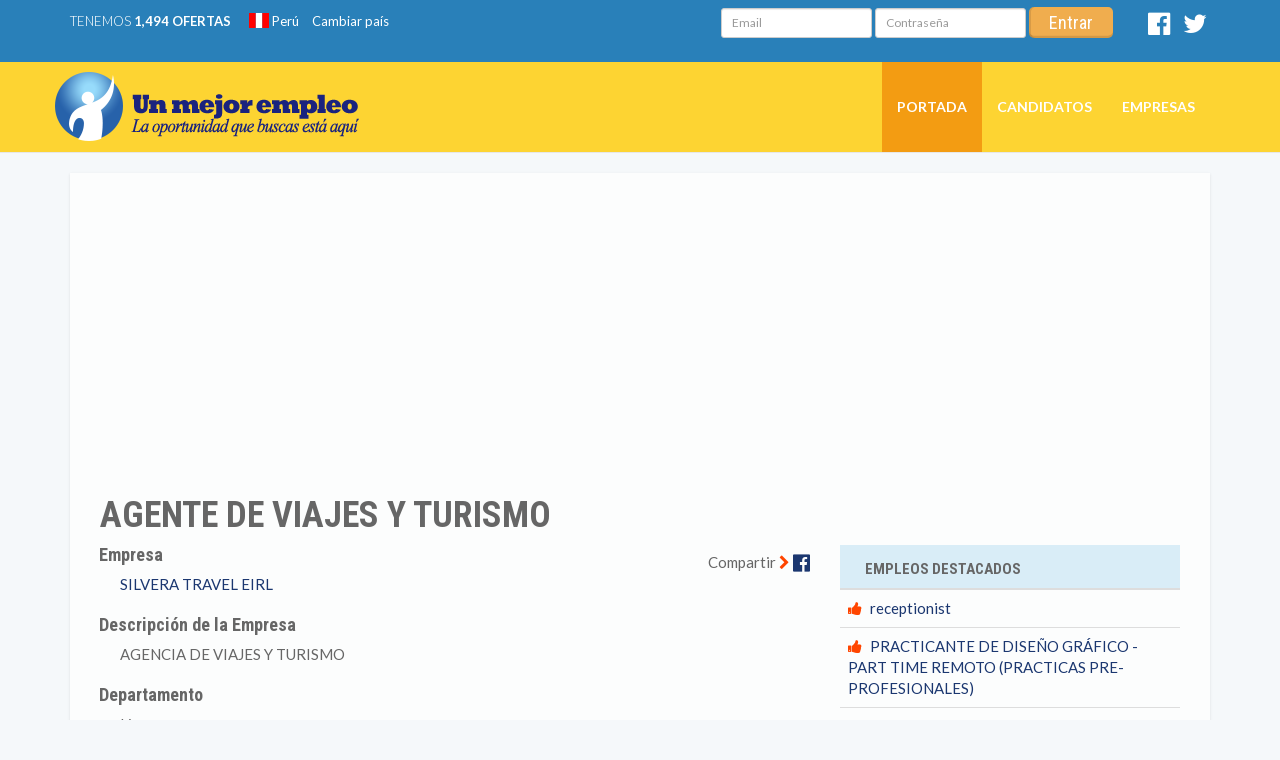

--- FILE ---
content_type: text/html; charset=UTF-8
request_url: https://www.unmejorempleo.com.pe/empleo-en_lima_agente_de_viajes_y_turismo-5585581.html
body_size: 11388
content:
<!DOCTYPE html>
<html lang="es">
    <head><link rel="canonical" href="https://www.unmejorempleo.com.pe/empleo-en_lima_agente_de_viajes_y_turismo-5585581.html" /><meta name="robots" content="index,follow"><meta charset="iso-8859-1">
<meta http-equiv="X-UA-Compatible" content="IE=edge">
<meta http-equiv="Pragma" content="no-cache">
<title>agente de viajes y turismo - Trabajo en centro de lima - Un Mejor Empleo</title>
<meta name="description" content="Silvera Travel quiere sumar a su equipo 2 agentes de viajes  con  experiencia en el sector turístico con capacitación gratuita. Interesados enviar cv a xxxxx">
<meta name="keywords" content="bolsa de trabajo, Perú, anuncio de empleos, anuncios de empleos, buscar empleo, buscar empleos, 
busqueda de empleo,correo, busqueda de empleos, vacantes, busqueda de trabajo, bolsa de empleos, bolsas de empleo, 
bolsas de trabajo, bolsa, empleo, empleos, trabajo, trabajos, bolsa, busqueda, oferta, recursos, humanos, 
encontrar, el empleo, mejor trabajo, mejor empleo, guia de empleo, guia de empleos, encontrar empleo, 
empleo por horas, ofertas de empleo, oferta empleo, oferta de trabajo, ofertas de trabajo, buscar trabajo, 
freelance, guia de trabajo, publicaci&oacute;n de empleos, publicar empleos, sitios de empleos, empleos Perú, empleo Perú, ofertas de empleos en Perú">
<meta name="viewport" content="width=device-width, initial-scale=1">
<link rel="shortcut icon" href="https://www.unmejorempleo.com/img/favicon.png">
<link rel="stylesheet" href="https://maxcdn.bootstrapcdn.com/bootstrap/3.3.7/css/bootstrap.min.css" integrity="sha384-BVYiiSIFeK1dGmJRAkycuHAHRg32OmUcww7on3RYdg4Va+PmSTsz/K68vbdEjh4u" crossorigin="anonymous">
<style type="text/css">h1,h2,h3,h4,h5,h6,.h1,.h2,.h3,.h4,.h5,.h6{color:inherit;text-transform:uppercase;font-weight:700;font-family:'Roboto Condensed',sans-serif;line-height:1.1}th{text-transform:uppercase;font-family:'Roboto Condensed',sans-serif}body{color:#666;font-size:14px;font-family:'Lato',Helvetica,Arial,sans-serif;background:#f5f8fa!important;-webkit-font-smoothing:antialiased}body.derivador{padding-top:10px;background:#f5f5f5!important;-webkit-background-size:cover!important;-moz-background-size:cover!important;background-size:cover!important;-o-background-size:cover!important;color:#1a237d!important}body.derivador h4,body.derivador h6,body.derivador p{color:#1a237d!important}a{color:#0277BD;-webkit-transition:all .15s ease-in-out;-moz-transition:all .15s ease-in-out;-o-transition:all .15s ease-in-out;transition:all .15s ease-in-out}a:hover{color:#ffa100;text-decoration:none}tables a{color:#1F4788!important}.bg-orange{background:#FFEA00!important}.jumbotron h1{margin-top:10px;margin-bottom:20px}.jumbotron p{margin-top:15px;font-size:14px;font-weight:400}.jt-orange{background:rgba(250,225,75,.85);color:#1a237d}.jt-orange a{color:#1a237d}.jt-orange a:hover{color:#1a237d;text-decoration:underline}.jt-orange .media{padding-left:35px;margin-top:0}.jt-orange .media h4{font-size:14px}.jt-orange .label{font-size:65%}.jt-orange .label-primary{background:#1a237d}.media-left img{width:30px}.cambiar-pais img{width:20px;margin-top:-5px}.full-width{display:block}header{position:relative}#top{background:#2980b9;padding:7px 0;min-height:30px;font-size:.928em;color:#fff}#top .social a,#top .info a{margin:0 5px;color:#fff;padding:0}#top .social a:hover,#top .info a:hover{color:#00008b}.social{margin-top:5px}#top .info{text-align:right}#top .ofertas{font-weight:300;text-transform:uppercase;margin-right:10px}#top .login .btn-sm{padding:2px 20px}.ume-header{height:400px;background:#fc0 url(https://www.unmejorempleo.com/img/un-mejor-empleo-bienvenida.jpg) center 46px no-repeat scroll;-webkit-background-size:cover;-moz-background-size:cover;background-size:cover;-o-background-size:cover;position:relative;overflow:visible}.interna .navbar{margin-bottom:0!important}.interna .compartir{padding:7px 0 20px;text-align:right}.interna .compartir a:hover,.interna .avisos a:hover{color:#ff8c00}.interna .list-unstyled{line-height:35px;margin-left:30px}.tools a:hover{color:#fc0}.tools .list-unstyled{line-height:35px;margin-left:0!important}.tools .list-unstyled li{border-bottom:1px dotted #add8e6}.tools .fa{color:#B3E5FC;padding-right:5px}.interna .ume-header{height:auto;background:transparent}.interna .white-container h4{margin:20px 0 10px -3%;text-transform:none;font-weight:700}.empresa{margin-top: 0px !important;padding-top: 0px !important;}.interna .avisos{margin:30px 0;color:#dc143c}.avisos2{margin:12px 0;color:#dc143c}.avisos3{margin:12px 0;color:#1B3770}.texto_azul{color:#1B3770}.texto_rojo{color:#dc143c}.texto_verde{color:#048723;}.red_icon{color:#dc143c}.green_icon{color:#048723}.plan1{background-color:#E4EEF2}.plan2{background-color:#DBEFDF}.feature{background-color:#F7F3F2;font-weight:700}.mano{cursor:pointer}.padd_arriba{padding-top:10px}.padd_abajo{padding-bottom:10px}.link_rojo_bold{font-weight:700;color:#dc143c!important;text-decoration:none}.link_rojo_bold:hover{font-weight:700;color:#1B3770!important;text-decoration:underline}.bold{font-weight:700}.avisos_grandes{margin:30px 0;color:#dc143c;font-size:24px}.interna .enviar-amigo .input-group{margin-bottom:15px}.interna .aplicar .fa,.interna .enviar-amigo .fa-chevron-right{color:#fff}.interna .aplicar .btn a{padding:40px;color:#fff}.aplicar{margin-top:30px;padding-left: 0px!important;}.subtitulo{font-size:16px;font-weight:700;color:#666;font-family:'Roboto Condensed',sans-serif;margin-bottom:1px;padding-bottom:12px;padding-top:12px}.boton a{padding:40px;color:#fff!important}.interna .enviar-amigo .btn a{padding:7px 15px!important;font-size:14px;color:#fff}.ume-home-busqueda{margin-top:20px;margin-left:50px;z-index:9999}.ume-home-busqueda .btn-lg{padding:9px 60px}.ume-home-tools{margin-top:-15px;z-index:999}.detalle{margin-top:20px}.resultados{margin-top:-10px}.fondo_leida{background-color:#FCEFDC}.fondo_favorito{background-color:#DEEDE7}.text-danger{color:red;font-size:12px;text-transform:uppercase}.bg-busquedas{-webkit-border-radius:0 0 3px 3px;border-radius:0 0 3px 3px;padding:50px}.ume-home-busqueda .btn-warning{background-color:#FC930A}.ume-home-busqueda .btn-warning:hover{background-color:#ff4500}.aplicar .btn-primary:hover{background-color:#ff4500}.navbar-brand{padding-left:0}.navbar-brand h2{background:url(https://www.unmejorempleo.com/img/unmejorempleo-logo.png) left top no-repeat;width:304px;height:69px;margin-top:-5px}.advert_aba{padding-bottom: 15px!important;}.advert4{margin:8px 0 4px 0;padding-left: 0px!important;}.advert3{margin:10px 0 12px}.advert2{margin:0 0 4px}.advert{margin:0px 0px 5px}.advert_bajar{margin:67px 0 10px}.ads_links_of{padding-top:15px!important;text-align:center}.ads_links_of_top{padding-bottom:16px!important;text-align:center}.ads_entre_of{padding-bottom:0!important;padding-top:17px!important;padding-left:0;margin-left:0}.navbar-default{background:rgba(255,204,0,.8) none repeat scroll 0 0}.navbar-default .navbar-toggle:focus,.navbar-default .navbar-toggle:hover{background-color:#f39c12}.navbar-default .navbar-nav>.active>a,.navbar-default .navbar-nav>.active>a:focus,.navbar-default .navbar-nav>.active>a:hover{color:#fff;background-color:#f39c12}.navbar-default .navbar-nav>li>a{text-transform:uppercase;font-weight:700;color:#fff;padding-top:35px;padding-bottom:35px}.navbar-default .navbar-nav>li>a:hover,.navbar-default .navbar-nav>li>a:focus,.navbar-default .navbar-nav>li.active>a{background:#f39c12;color:#fff}.navbar-default .fa-bars{color:#fff}.white-container a{color:#1B3770}.white-container{margin-bottom:30px;padding:8px 30px;-webkit-border-radius:0 0 3px 3px;border-radius:0 0 3px 3px;background:rgba(255,255,255,.7);-webkit-box-shadow:0 1px 3px 0 rgba(0,0,0,.1);box-shadow:0 1px 3px 0 rgba(0,0,0,.1);font-size:15px}.fa-orange{color:#ff4500;margin-right:5px}.fa-location-arrow{color:#ff4500;margin-right:5px}.fa-chevron-right{color:#ff4500}table>thead:first-child>tr:first-child>th{padding-left:25px;padding-top:14px}.btn{border:0;border-bottom:0;border-left:0;box-shadow:inset 0 -2.2px rgba(0,0,0,.12),inset 2px 0 rgba(0,0,0,.1);outline:none;-webkit-outline:none;-o-outline:none;-moz-outline:none;-webkit-transition:all .15s ease-in-out;-moz-transition:all .15s ease-in-out;-o-transition:all .15s ease-in-out;transition:all .15s ease-in-out;border-radius:5px!important;-webkit-border-radius:5px!important;-moz-border-radius:5px!important;font-size:18px;font-family:'Roboto Condensed',sans-serif}.btn-info{background-color:#19b5fe!important}.panel-body .list-unstyled{margin-left:10px}.no-margin{margin:0!important}.no-margin-top{margin-top:0!important}.item-destacado{padding:20px 0 15px 15px;border-left:5px solid #fc0;border-bottom:1px dotted #add8e6;margin-bottom:7px}.item-destacado .list-unstyled,.item-normal .list-unstyled{margin-left:0;line-height:22px}.item-destacado a:hover,.item-normal a:hover{color:orange}.item-destacado h3,.item-normal h3{font-size:24px}.item-normal{padding:20px 0 15px 20px;border-bottom:1px dotted #add8e6;margin-bottom:7px}.item-last{border-bottom:0px!important;}.color-white-mute{color:#b9b9b9!important}.font-1x{font-size:15px!important}.paginator-ume{text-align:center}#busqueda-avanzada{padding:20px 0;min-height:70px;margin-top:0;}#busqueda-avanzada .btn{box-shadow:none;padding:6px 35px 7px;font-size:14px}footer{color:#fff;padding:50px 0;background:#34495e;line-height:1.5em;font-size:10pt;-webkit-box-shadow:inset 0 5px 5px -5px rgba(0,0,0,.1);box-shadow:inset 0 5px 5px -5px rgba(0,0,0,.1)}footer .logo{margin-bottom:15px}footer h5{text-transform:uppercase;padding-bottom:7px;font-size:1.3em}footer a{color:#fff;text-decoration:none}footer a:hover{color:#f1c40f}#bottom{padding:20px 0 10px;background:#2c3e50;color:#bdc3c7}#bottom a{color:#f1c40f!important}#bottom a:hover{color:#fff}#bottom p{display:block;float:left;padding:5px 0}#bottom .footer-social{float:right;margin:0;padding:0;list-style:none}#bottom .footer-social li a{display:block;width:30px;height:30px;-webkit-border-radius:3px;border-radius:3px;background:#34495e;color:#fff!important;text-align:center;text-decoration:none;font-size:16px;line-height:30px}#bottom .footer-social li a:hover{background:#555;color:#f1c40f!important}.interna .aplicar .center-block{display:inline-block!important;display:webkit-inline-block!important}.btn-sq-lg{min-height:150px;padding:0!important;margin-bottom:10px;line-height:1.12857143}a.btn-sq-lg{color:#fff}.btn-label{background:rgba(0,0,0,.15);border-radius:3px 3px 0 0;position:relative;display:inline-block;padding:12px 12px 8px;margin-bottom:11px;width:100%;height:80px;top:0}.btn_anuncio{width:200px;margin-bottom:10px;color:#FFF!important;padding:0!important;font-size:16px}.btn-label-md{background:rgba(0,0,0,.15);border-radius:3px 3px 0 0;position:relative;display:inline-block;padding:5px!important;margin:0!important;width:200px;height:45px;top:0}.big_text3{font-size:18px!important}.big_text2{font-size:22px!important}.big_text{font-size:26px!important}.med_text{font-size:14px!important;}.small_text{font-size:12px!important;}.lista_deptos{color:#244891;text-decoration:none;font-size:13px}#h_empleo h1{font-size:26px}.dato_borde{margin-top:10px;border:#DEDEDE thin solid;border-radius:5px;-moz-border-radius:5px;-webkit-border-radius:5px;padding:5px}.filtros_busquedac input,select{margin:10px!important;max-width:300px!important}.select_full{max-width:inherit!important}.label-claro{background-color:#D9EDF7!important;color:#000!important;padding:10px;font-size:16px;font-weight:700;text-transform:uppercase}.dato_titulo{padding:5px}.panel_top{font-size:16px}.icon_middle{vertical-align:middle}.icon_red{color:red!important}.icon_disabled{color:#848484!important}.glyphicon-none:before{content:"\2122";color:transparent!important}.link_blanco{color:#FFF!important;text-decoration:none}.link_blanco:hover{text-decoration:underline}.error{color:red}.adslot_oferta_mabajo{display:inline-block;width:728px;height:90px}.adslot_entre_of{width:300px;height:250px}.adslot_busq_aba{display:inline-block;width:728px;height:90px}.adslot_busq_arr{display:inline-block;width:970px;height:90px}.adslot_busq_der{width:300px;height:600px}.adslot_empresa_top{width:970px;height:250px}.adslot_oferta_side_bot{width:336px;height:280px}.adslot_oferta_ap_top{width:970px;height:250px}.adslot_oferta_top{width:728px;height:90px}.adslot_oferta_mid{width:728px;height:90px}.adslot_oferta_bottom{width:336px;height:280px}.adslot_busq_entre{width:336px;height:280px}.adslot_home_top{width:970px;height:250px}.adslot_oferta_content_xl{width:336px;height:280px}.adslot_oferta_content{width:728px;height:90px}.adslot_oferta_abajo{display:inline-block;width:336px;height:280px}.avisos_links_ofertas{padding-left:3px}.resaltar{font-size:120%;font-weight:700}.padding_med{padding:15px}.padding_high{padding:30px}.boton_medio{font-size:16px}#boton_aplicar{height:60px}.trabajo{padding-left:20px}.destacada{font-size:10px}.media-body h3{font-size:20px}.img-pad{padding:10px}.checkbox_align{margin-left:10px!important;margin-bottom:10px!important}.circle-tile{margin-bottom:15px;text-align:center}.circle-tile-heading{border:3px solid rgba(255,255,255,.3);border-radius:100%;color:#FFF;height:80px;margin:0 auto -40px;position:relative;transition:all .3s ease-in-out 0;width:80px}.circle-tile-heading .fa{line-height:80px}.circle-tile-content{padding-top:50px}.circle-tile-number{font-size:26px;font-weight:700;line-height:1;padding:5px 0 15px}.circle-tile-description{text-transform:uppercase}.circle-tile-footer{background-color:rgba(0,0,0,.1);color:rgba(255,255,255,.5);display:block;padding:5px;transition:all .3s ease-in-out 0}.circle-tile-footer:hover{background-color:rgba(0,0,0,.2);color:rgba(255,255,255,.5);text-decoration:none}.circle-tile-heading.dark-blue:hover{background-color:#2E4154}.circle-tile-heading.green:hover{background-color:#3C883C}.circle-tile-heading.orange:hover{background-color:#DA8C10}.circle-tile-heading.blue:hover{background-color:#2B689C}.circle-tile-heading.red:hover{background-color:#B94743}.circle-tile-heading.purple:hover{background-color:#7F3D9B}.tile-img{text-shadow:2px 2px 3px rgba(0,0,0,.9)}.dark-blue{background-color:#34495E}.green{background-color:#449D44}.blue{background-color:#337AB7}.orange{background-color:#F39C12}.red{background-color:#D9534F}.purple{background-color:#8E44AD}.dark-gray{background-color:#7F8C8D}.gray{background-color:#95A5A6}.light-gray{background-color:#BDC3C7}.yellow{background-color:#F1C40F}.text-dark-blue{color:#34495E}.text-green{color:#16A085}.text-blue{color:#2980B9}.text-orange{color:#F39C12}.text-red{color:#E74C3C}.text-purple{color:#8E44AD}.text-faded{color:rgba(255,255,255,.7)}.lista-letras button{width:35px!important;margin-right:3px;background-color:#2762AA;color:#FFF}.lista-letras button:hover{background-color:#FDD432;color:#000}.lista-paises li{border-width: 0px;}.lista-paises img{width: 20px;padding-bottom: 4px;}#hp_title h1{font-size: 18px;padding-top: 0px;margin-top: 0px;color:#1A237E;}.minusc{text-transform: none;}.sin_borde li{border-width: 0px;}.empresa_det{padding-left: 15px;}@media screen and (max-width:1024px){.ume-header{background:#fc0 url(https://www.unmejorempleo.com/img/un-mejor-empleo-bienvenida.jpg) right 70px no-repeat scroll;-webkit-background-size:cover;-moz-background-size:cover;background-size:cover;-o-background-size:cover;position:relative;overflow:visible;margin-bottom:90px}.ume-home-busqueda .btn-lg{padding:12px 40px}.interna .ume-header{margin-bottom:0!important}.ume-home-tools{margin-top:-10px;z-index:999}.interna .aplicar .center-block{display:inline-block!important;display:webkit-inline-block!important}.tools{display:none}}@media screen and (min-width:768px){#filtros{display:block;}#boton_aplicar{width: 728px;}.jumbotron{padding-top:15px!important;padding-bottom:15px}.oferta_right_bajar{margin:68px 0 10px}.advertbf{margin:0}}@media screen and (max-width:768px){.ad_entre_of{padding-left:0px!important;}#filtros input,#filtros select{max-width:100%!important;margin:15px 0 0 0!important;}#filtrar{background-color:#F39C12!important;font-size:20px!important;}#enviarb{width:100%!important;font-size:20px!important;text-transform:uppercase;}h1{font-size:24px!important}.oferta_right_bajar{margin:0 0 10px}#top{display:none}.advertsf{margin:0 0 4px}.advert3{margin:6px 0 8px}.advertbf{display:none}.adslot_oferta_mabajo{display: none}.adslot_busq_arr{width:336px;height:280px}.adslot_busq_aba{display:none}.adslot_busq_der{width:300px;height:250px}.adslot_empresa_top{width:300px;height:250px}.adslot_oferta_side_bot{width:300px;height:250px}.adslot_oferta_ap_top{width:300px;height:250px}.adslot_oferta_top{width:300px;height:250px}.adslot_oferta_mid{width:300px;height:250px}.adslot_oferta_bottom{width:300px;height:250px}.adslot_oferta_abajo{display:inline-block;width:300px;height:250px}.adslot_busq_entre{width:300px;height:250px}.adslot_home_top{width:300px;height:250px}.adslot_oferta_content{width:300px;height:250px}.adslot_oferta_content_xl{width:300px;height:600px}.advert4{margin:10px 0 8px 0}.trabajo{padding-left:1px}.adslot_oferta_top_right{display:none}#enviar_amigo{display:none}.aplicar{padding-bottom:0px!important}.ume-header{background:#fc0 url(https://www.unmejorempleo.com/img/un-mejor-empleo-bienvenida.jpg) right 70px no-repeat scroll;-webkit-background-size:cover;-moz-background-size:cover;background-size:cover;-o-background-size:cover;position:relative;overflow:visible;margin-bottom:160px}.ume-home-busqueda{margin-top:140px;margin-left:0;z-index:9999}#busqueda-avanzada .btn{padding:6px 7px 7px}.interna .ume-header{margin-bottom:0!important}.interna .aplicar .center-block{display:inline-block!important;display:webkit-inline-block!important}}@media screen and (max-width:640px){.botones_empresa{display:none}.botones_empresa_inicio{display:none}.ocultar_peq{display:none}header{position:none}.navbar-brand h2{background:url(https://www.unmejorempleo.com/img/unmejorempleo-logo-movil.jpg) left top no-repeat;width:220px;height:50px;margin-top:-7px;margin-left:5px}.navbar-default .navbar-nav>li>a{padding-top:10px;padding-bottom:10px;text-align:center}.ume-header{height:auto;background:#f1c40f url(https://www.unmejorempleo.com/img/un-mejor-empleo-bienvenida.jpg) center 50px no-repeat scroll;-webkit-background-size:cover;-moz-background-size:cover;background-size:cover;-o-background-size:cover;position:relative;overflow:visible;margin-bottom:0}.ume-home-busqueda{margin-top:20px;margin-left:0;margin-bottom:20px}.ume-home-tools{margin-top:0}#bottom p{display:block;float:none;padding:5px 0}.copyright{text-align:center}#bottom .footer-social{float:none;margin:0 0 0 43%}.btn-info{margin-bottom:15px}.interna .aplicar .center-block{display:inline-block!important;display:webkit-inline-block!important}#oc_peq{display:none!important}}@media screen and (max-width:360px){.navbar-brand{float:left;height:50px;margin-left:5px;font-size:18px;line-height:20px}.ume-header{background:transparent;height:auto}#bottom .footer-social{float:none;margin:0 0 0 38%}.interna .aplicar .btn,.boton{padding:10px!important;width:100%;margin-bottom:10px;font-size:14px;color:#fff}.interna .aplicar .btn a{padding:7px!important}}@media screen and (max-width:320px){.interna .aplicar .btn,.boton{padding:10px!important;margin-bottom:10px;width:100%;font-size:14px;color:#fff}}@media screen and (min-width: 1200px){.sticky_unit{position:fixed;z-index:1000;top: 350px;}}
</style><script>	
var WebFontConfig = {
	google: {
		families: ['Lato:400,300,700', 'Roboto Condensed:400,700']
	},
	timeout: 2000
};
(function(){
	var wf = document.createElement("script");
	wf.src = 'https://ajax.googleapis.com/ajax/libs/webfont/1.6.26/webfont.js';
	wf.async = 'true';
	document.head.appendChild(wf);
})();
</script>
<link href="//maxcdn.bootstrapcdn.com/font-awesome/4.7.0/css/font-awesome.min.css" rel="stylesheet">
<!-- HTML5 Shim and Respond.js IE8 support of HTML5 elements and media queries -->
<!-- WARNING: Respond.js doesn't work if you view the page via file:// -->
<!--[if lt IE 9]>
<script src="https://oss.maxcdn.com/libs/html5shiv/3.7.0/html5shiv.js"></script>
<script src="https://oss.maxcdn.com/libs/respond.js/1.4.2/respond.min.js"></script>
<![endif]-->        <script async src="https://pagead2.googlesyndication.com/pagead/js/adsbygoogle.js?client=ca-pub-1548345059169519"
              crossorigin="anonymous"></script><!-- Global site tag (gtag.js) - Google Analytics -->
<script async src="https://www.googletagmanager.com/gtag/js?id=UA-65005760-14"></script>
<script>
    window.dataLayer = window.dataLayer || [];

    function gtag() {
        dataLayer.push(arguments);
    }

    gtag('js', new Date());

    gtag('config', 'UA-65005760-14');
    gtag('config', 'G-X1MZJGEQ2G');
</script>
<!-- Global site tag (gtag.js) - Google Ads: 932527769 -->
<script async src="https://www.googletagmanager.com/gtag/js?id=AW-932527769"></script>
<script>
    window.dataLayer = window.dataLayer || [];

    function gtag() {
        dataLayer.push(arguments);
    }

    gtag('js', new Date());

    gtag('config', 'AW-932527769');
</script>
<script type="text/javascript">
    /* <![CDATA[ */
    var google_conversion_id = 932527769;
    var google_custom_params = window.google_tag_params;
    var google_remarketing_only = true;
    /* ]]> */
</script>
<script type="text/javascript" src="//www.googleadservices.com/pagead/conversion.js">
</script>
<noscript>
    <div style="display:inline;">
        <img height="1" width="1" style="border-style:none;" alt=""
             src="//googleads.g.doubleclick.net/pagead/viewthroughconversion/932527769/?guid=ON&amp;script=0"/>
    </div>
</noscript></head>
<body class="interna">
<header class="ume-header">
	 <div id="top">
                <div class="container">
                    <div class="row">
                        <div class="col-md-4 col-sm-4 social">

                            <span class="ofertas">Tenemos <strong>1,494 ofertas</strong></span>
                            <a href="index.php"><span class="cambiar-pais"><img src="https://www.unmejorempleo.com/flags/4x3/pe.svg" alt="Bandera Perú"></span> Perú</a>
                            <a href="https://www.unmejorempleo.com">Cambiar pa&iacute;s</a>
                        </div><!--// fin de col-md-4 social -->
                        <div class="col-md-7 col-sm-7 info">
                            <div class="login">
                            								<h5 class="visible-xs">Ingreso de candidatos</h5>
                                <form class="form-inline" action="validar_usuario.php" name="form_login" id="form_login" method="post">
    <div class="form-group">
        <label class="sr-only" for="usuario">Email</label>
        <input type="text" name="usuario" class="form-control input-sm" required placeholder="Email">
    </div>
    <div class="form-group">
        <label class="sr-only" for="password">Contrase&ntilde;a</label>
        <input type="password" name="password" class="form-control input-sm" required placeholder="Contrase&ntilde;a">
    </div> 
    <div class="form-group text-right">    
    <input type="hidden" name="enviado_login" value="1">
    <button type="submit" class="btn btn-warning btn-sm">Entrar</button>
    </div>                                                                
</form>                                                        </div> 
                        </div><!--// fin de col-md-8 social -->

                        <div class="col-md-1 social">
                            <a href="https://www.facebook.com/pemejorempleo" target="_blank" title="S&iacute;guenos en Facebook">
                                <i class="fa fa-facebook-official fa-2x"></i>
                                <span class="sr-only">Facebook</span>
                            </a>
                            <a href="https://twitter.com/mejor_empleo">
                                <i class="fa fa-twitter fa-2x"></i> 
                                <span class="sr-only">Twitter</span>
                            </a>
                        </div>


                    </div><!--// fin del row -->
                </div><!--// fin del container -->
            </div>
            <!-- NAVEGACION PRINCIPAL -->
            <nav class="navbar navbar-default navbar-static-top" role="navigation">
                <div class="container">
                    <div class="navbar-header">
                        <button type="button" class="navbar-toggle" data-toggle="collapse" data-target=".navbar-main-collapse">
                            <i class="fa fa-bars fa-2x"></i>
                        </button>
                        <a class="navbar-brand page-scroll text-left" href="./.">
                            <h2 class="text-hide" title="Un Mejor Empleo">Un Mejor Empleo</h2>
                        </a>
                    </div><!--// end nabvar-header -->
                    <div class="collapse navbar-collapse navbar-right navbar-main-collapse">
                        <ul class="nav navbar-nav">
                            <li class='active'><a href="./.">Portada</a></li>                    
                            <li ><a href="candidatos_ingreso.php">Candidatos</a></li>                    
                            <li ><a href="empresas.php">Empresas</a></li>
                        </ul>
                    </div><!--// collapse navbar-collapse -->
                </div><!--// fin container -->
            </nav><!--// fin del nav --></header>
<div class="container detalle">
<div class="white-container">
<div class="row">
<div class="col-xs-12">
<div align="left" class="advert_aba">
    <ins class="adsbygoogle"
         style="display:block"
         data-ad-client="ca-pub-1548345059169519"
         data-ad-slot="5005258183"
         data-ad-format="auto"
         data-full-width-responsive="true"></ins>
    <script>
        (adsbygoogle = window.adsbygoogle || []).push({});
    </script>
</div>
<header>
<h1>agente de viajes y turismo</h1>
</header>
</div>
</div>
<div class="row">
<section class="col-md-8">
                            <article class='trabajo'>
                            <div class="col-md-4 col-xs-12 pull-right compartir">
                                 <span>Compartir <i class="fa fa-chevron-right"></i></span> 
                                    <a href="https://www.facebook.com/pemejorempleo" target="_blank" title="S&iacute;guenos en Facebook">
                                        <i class="fa fa-facebook-official fa-lg"></i>
                                        <span class="sr-only">Facebook</span>
                                    </a></div>
									                                    <h4 class="empresa">Empresa</h4>
                                                                <a href="empresa-empleo_en_silvera_travel_eirl-42200.html">SILVERA TRAVEL EIRL</a>
                                                                                                        <h4>Descripci&oacute;n de la Empresa</h4>
                                    AGENCIA DE VIAJES Y TURISMO                                                                        <h4>Departamento</h4>
                                    Lima                                    <h4>Localidad</h4>
                                    centro de lima								    
                                                                            <h4>Salario</h4>
                                        1500																												<h4>Tipo de Contrataci&oacute;n</h4>
                                        Tiempo Completo                                                                                                                          
                                    <h4>Descripci&oacute;n de la Plaza</h4>
                                    Silvera Travel quiere sumar a su equipo 2 agentes de viajes  con  experiencia en el sector turístico con capacitación gratuita. <br>Interesados enviar cv a xxxxxxxxxx@xxxxxxx.xxx<br>Se reciben cv de manera presencial en el jr. ancash 294, Lima cercado(al costado de la iglesia san francisco)<br>Requisitos:<br>-tener experiencia mínimo 1 año(conocimiento en ventas de boletos aéreos y paquetes turísticos)<br>-tener ingles intermedio<br>-vivir cerca<br>-tener disponibilidad inmediata y completo(no queremos estudiantes)<br>-ser puntual  y responsable<br>-ser proactivo/a<br><br><br>                                                                      <h4>M&iacute;nimo Nivel Acad&eacute;mico Requerido</h4>
                                    Técnico Graduado								                                                                       <h4>M&iacute;nimo Nivel de Ingl&eacute;s Requerido</h4>
                                    Avanzado								 				                                                  
						                        <div class="col-xs-12 col-sm-12 col-md-12 text-center">
                            <h3>Esta Oferta de Empleo ha expirado</h3>
                            <h5>Encuentre otras Ofertas de Trabajo similares en nuestro <a href="https://www.unmejorempleo.com.pe/empleos">Buscador de Empleos</a></h5>
                        </div>

					<div class="row">
<div class="col-xs-12 col-md-6 advert4"><table class="table table-hover">
<thead><tr class="info"><th colspan="2">B&uacute;squedas Relacionadas</th></tr></thead>
<tbody>
<tr>
	<td><i class="fa fa-location-arrow"></i> <a href="empleo-en-lima.html">Empleos en Lima</a></td>
</tr>            
<tr><td><i class="fa fa-location-arrow"></i> <a href="trabajo-ventas.html">Empleos ventas</a></td></tr>
	<tr><td><i class="fa fa-location-arrow"></i> <a href="trabajo-ingles.html">Empleos ingles</a></td></tr>
	<tr><td><i class="fa fa-location-arrow"></i> <a href="trabajo-turismo.html">Empleos turismo</a></td></tr>
	<tr><td><i class="fa fa-location-arrow"></i> <a href="trabajo-estudiante.html">Empleos estudiante</a></td></tr>
	<tr><td><i class="fa fa-location-arrow"></i> <a href="trabajo-capacitacion.html">Empleos capacitación</a></td></tr>
	</tbody>
</table></div>
</div><div class="row"><div class="col-xs-12">
<div class="alert alert-info subtitulo" role="alert">EMPLEOS RELACIONADOS</div>
<div class="item-destacado"><span class="pull-right text-danger">Oferta destacada</span><h3 class="no-margin-top"><a href="empleo-en_lima_practicantes_de_ventas_online-5781761.html">Practicantes de Ventas Online <i class="fa fa-link color-white-mute font-1x"></i></a></h3>
<ul class="list-unstyled">
	<li class="text-primary">Ubicaci&oacute;n: Lima | Departamento: Lima</li>
	<li>Somos Marketing y ventas, buscamos practicantes para desarrollarse en el área de VENTAS Y MARKETING DIGITAL C/S experiencia. La conexión se realiza por INTERNET -Recibirás...</li>
	<li class="text-warning">Publicaci&oacute;n: 19/12/2025 - Salario: ----------</li>
</ul>
</div>
<div class="item-destacado"><span class="pull-right text-danger">Oferta destacada</span><h3 class="no-margin-top"><a href="empleo-en_lima_asistente_comercial-5830968.html">ASISTENTE COMERCIAL <i class="fa fa-link color-white-mute font-1x"></i></a></h3>
<ul class="list-unstyled">
	<li class="text-primary">Ubicaci&oacute;n: Puente Piedra | Departamento: Lima</li>
	<li>PERFIL DE PUESTO – ASISTENTA COMERCIAL (DUMAX) 1. Identificación del Puesto Nombre del puesto: Asistenta Comercial Área: Comercial / Ventas Reporta a: Jefe Comercial /...</li>
	<li class="text-warning">Publicaci&oacute;n: 02/01/2026 - Salario: ----------</li>
</ul>
</div>
<div class="item-destacado item-last"><span class="pull-right text-danger">Oferta destacada</span><h3 class="no-margin-top"><a href="empleo-en_lima_vendedora_para_aeropuerto_jorge_chavez-5823457.html">VENDEDORA PARA AEROPUERTO JORGE CHAVEZ <i class="fa fa-link color-white-mute font-1x"></i></a></h3>
<ul class="list-unstyled">
	<li class="text-primary">Ubicaci&oacute;n: Callao | Departamento: Lima</li>
	<li>Se necesita Vendedora a tiempo completo con disponibilidad inmediata, para stand ubicado en el Aeropuerto Internacional Jorge Chávez. Se busca persona dinámica, responsable, honrada, honesta,...</li>
	<li class="text-warning">Publicaci&oacute;n: 16/12/2025 - Salario: ----------</li>
</ul>
</div>
</div></div>
</article></section><!--//col-md-8 -->
<aside class="col-md-4">
<div class="row"><div class="col-xs-12">
			<table class="table table-hover">
				<thead>
					<tr class="info">
						<th colspan="2">Empleos Destacados</th>
					</tr>
				</thead>
				<tbody>					<tr>
						<td><i class="fa fa-thumbs-up fa-orange"></i> <a href="empleo-en_lima_receptionist-5835867.html" target="_blank">receptionist</a></td>
					</tr>
					<tr>
						<td><i class="fa fa-thumbs-up fa-orange"></i> <a href="empleo-en_lima_practicante_de_diseno_grafico_-_part_time_remoto_practicas_pre-_profesionales-5835326.html" target="_blank">PRACTICANTE DE DISEÑO GRÁFICO - PART TIME REMOTO (PRACTICAS PRE- PROFESIONALES)</a></td>
					</tr>
					<tr>
						<td><i class="fa fa-thumbs-up fa-orange"></i> <a href="empleo-en_lima_asistente_administrativo-5833659.html" target="_blank">Asistente Administrativo</a></td>
					</tr>
					<tr>
						<td><i class="fa fa-thumbs-up fa-orange"></i> <a href="empleo-en_lima_ayudante_calderero-5833090.html" target="_blank">Ayudante Calderero</a></td>
					</tr>
					<tr>
						<td><i class="fa fa-thumbs-up fa-orange"></i> <a href="empleo-en_lima_maestro_tornero-5833088.html" target="_blank">Maestro Tornero</a></td>
					</tr>
                                                                                              
				</tbody>
			</table><!--//table -->
    <table class="table table-hover">
            <thead>
            <tr class="info">
                <th colspan="2">Top Departamentos</th>
            </tr>
            </thead>
            <tbody>                      
            <tr><td><i class="fa fa-location-arrow"></i> <a href="empleo-en-arequipa.html">Empleos Arequipa</a></td></tr>
                <tr><td><i class="fa fa-location-arrow"></i> <a href="empleo-en-callao.html">Empleos Callao</a></td></tr>
                <tr><td><i class="fa fa-location-arrow"></i> <a href="empleo-en-la-libertad.html">Empleos La Libertad</a></td></tr>
                <tr><td><i class="fa fa-location-arrow"></i> <a href="empleo-en-lambayeque.html">Empleos Lambayeque</a></td></tr>
                <tr><td><i class="fa fa-location-arrow"></i> <a href="empleo-en-lima.html">Empleos Lima</a></td></tr>
                <tr><td><i class="fa fa-location-arrow"></i> <a href="empleo-en-piura.html">Empleos Piura</a></td></tr>
                </tbody>
        </table>
          
   <table class="table table-hover">
            <thead>
            <tr class="info">
                <th colspan="2">Top B&uacute;squedas</th>
            </tr>
            </thead>
            <tbody>                      
            <tr><td><i class="fa fa-location-arrow"></i> <a href="trabajo-sin-experiencia.html">Empleos sin experiencia</a></td></tr>
                <tr><td><i class="fa fa-location-arrow"></i> <a href="trabajo-medio-tiempo.html">Empleos medio tiempo</a></td></tr>
                <tr><td><i class="fa fa-location-arrow"></i> <a href="trabajo-asistente.html">Empleos asistente</a></td></tr>
                <tr><td><i class="fa fa-location-arrow"></i> <a href="trabajo-practicante.html">Empleos practicante</a></td></tr>
                <tr><td><i class="fa fa-location-arrow"></i> <a href="trabajo-lunes-a-viernes.html">Empleos lunes a viernes</a></td></tr>
                </tbody>
        </table>
    
</div></div>
   <table class="table table-hover">
            <thead>
            <tr class="info">
                <th colspan="2">Enlaces de Inter&eacute;s</th>
            </tr>
            </thead>
            <tbody>
            <tr><td><a href="empleos"><i class="fa fa-search fa-lg"></i> Buscar Empleos</a></td></tr>
            <tr><td><a href="empleo_curriculum.php"><i class="fa fa-envelope-o fa-lg"></i> Recibir Empleos en Tu Email</a></td></tr>
            <tr><td><a href="terminosdeuso.php"><i class="fa fa-list fa-lg"></i> T&eacute;rminos de Uso</a></td></tr>
            <tr><td><a href="denunciar_empleo.php?id=5585581"><i class="fa fa-bullhorn fa-lg"></i> Denunciar oferta de empleo</a></td></tr>
            </tbody>
        </table>
                            </aside><!--//col-md-4 -->                              
                        </div><!--//row -->
                </div><!--//white-container-->
                <div class="row">
                <div class="col-xs-12 col-lg-10 col-lg-offset-1">
                    <div class="alert alert-info subtitulo" role="alert">OFERTAS DE EMPLEO DESTACADAS</div>
                                            <div class="item-destacado"><span class="pull-right text-danger">Oferta destacada</span>                            <h3 class="no-margin-top"><a
                                        href="empleo-en_lima_receptionist-5835867.html">receptionist <i
                                            class="fa fa-link color-white-mute font-1x"></i></a>
                            </h3>
                            <ul class="list-unstyled">
                                <li class="text-primary">
                                    Ubicaci&oacute;n: Lima                                    | Departamento                                    : Lima</li>
                                <li>Buscamos una recepcionista para realizar diversas tareas administrativas y de oficina. Responsabilidades Atender a los visitantes saludándolos, dándoles la bienvenida, dirigiéndolos y anunciándolos adecuadamente. Responder,...</li>
                                <li class="text-warning">
                                    Publicaci&oacute;n: 18/01/2026                                    -
                                    Salario: ----------</li>
                            </ul>
                        </div>
                                                <div class="item-destacado"><span class="pull-right text-danger">Oferta destacada</span>                            <h3 class="no-margin-top"><a
                                        href="empleo-en_lima_practicante_de_diseno_grafico_-_part_time_remoto_practicas_pre-_profesionales-5835326.html">PRACTICANTE DE DISEÑO GRÁFICO - PART TIME REMOTO (PRACTICAS PRE- PROFESIONALES) <i
                                            class="fa fa-link color-white-mute font-1x"></i></a>
                            </h3>
                            <ul class="list-unstyled">
                                <li class="text-primary">
                                    Ubicaci&oacute;n: Lima - Sjl                                    | Departamento                                    : Lima</li>
                                <li>Nos encontramos en búsqueda del mejor talento para el puesto de Practicante de Diseño Gráfico, una persona creativa, proactica y con habilidades de comunicación que...</li>
                                <li class="text-warning">
                                    Publicaci&oacute;n: 18/01/2026                                    -
                                    Salario: ----------</li>
                            </ul>
                        </div>
                                                <div class="item-destacado"><span class="pull-right text-danger">Oferta destacada</span>                            <h3 class="no-margin-top"><a
                                        href="empleo-en_lima_asistente_administrativo-5833659.html">Asistente Administrativo <i
                                            class="fa fa-link color-white-mute font-1x"></i></a>
                            </h3>
                            <ul class="list-unstyled">
                                <li class="text-primary">
                                    Ubicaci&oacute;n: Ate                                    | Departamento                                    : Lima</li>
                                <li>Buscamos a una persona con una alta vocación de servicio, excelente presencia profesional y una capacidad excepcional para la organización y el detalle. Este rol...</li>
                                <li class="text-warning">
                                    Publicaci&oacute;n: 09/01/2026                                    -
                                    Salario: ----------</li>
                            </ul>
                        </div>
                                                <div class="item-destacado"><span class="pull-right text-danger">Oferta destacada</span>                            <h3 class="no-margin-top"><a
                                        href="empleo-en_lima_ayudante_calderero-5833090.html">Ayudante Calderero <i
                                            class="fa fa-link color-white-mute font-1x"></i></a>
                            </h3>
                            <ul class="list-unstyled">
                                <li class="text-primary">
                                    Ubicaci&oacute;n: Lurigancho                                    | Departamento                                    : Lima</li>
                                <li>Empresa metalmecánica, fabricante de equipos para procesamiento de mineral, solicita: 01 AYUDANTE DE CALDERERIA, con experiencia mínima de 2 años en el rubro de empresas...</li>
                                <li class="text-warning">
                                    Publicaci&oacute;n: 17/01/2026                                    -
                                    Salario: ----------</li>
                            </ul>
                        </div>
                                                <div class="item-destacado item-last"><span class="pull-right text-danger">Oferta destacada</span>                            <h3 class="no-margin-top"><a
                                        href="empleo-en_lima_maestro_tornero-5833088.html">Maestro Tornero <i
                                            class="fa fa-link color-white-mute font-1x"></i></a>
                            </h3>
                            <ul class="list-unstyled">
                                <li class="text-primary">
                                    Ubicaci&oacute;n: Lurigancho                                    | Departamento                                    : Lima</li>
                                <li>Empresa metalmecánica, fabricante de equipos para minería, necesita: 01 Maestro Tornero, con experiencia mínima de 7 años en el rubro, que además sepa manejar Fresadora,...</li>
                                <li class="text-warning">
                                    Publicaci&oacute;n: 17/01/2026                                    -
                                    Salario: ----------</li>
                            </ul>
                        </div>
                                        </div>
            </div>
            </div>


        <!-- INICIA EL FOOTER -->
        <footer>
            <div class="container">
                <div class="row">
                    <div class="col-sm-3 col-md-4">
                        <a href="./."><img src="https://www.unmejorempleo.com/img/unmejorempleo-logo-blanco.png" alt="Un Mejor Empleo" class="img-responsive logo"></a>

                        <p><strong>Un Mejor Empleo&reg;</strong><br />
                            La Gu&iacute;a de Empleos de Perú&nbsp;-&nbsp;<a href="index.php">Bolsa de Trabajo</a><br />
                            <br />
                            Para informaci&oacute;n sobre como aplicar a ofertas de empleo escr&iacute;banos a <a href="mailto:candidatos@unmejorempleo.com">candidatos@unmejorempleo.com</a><br /><br />
                            Para informaci&oacute;n a empresas escr&iacute;banos a <a href="mailto:empresas@unmejorempleo.com">empresas@unmejorempleo.com</a>
                        </p>

                    </div><!--// end col-md-4-->
                    <div class="col-sm-3 col-md-4">

                        <div class="row">

                            <div class="col-xs-6 col-sm-12 col-md-6">
                                <h5>Candidatos</h5>
                                <ul>
                                    <li><a href="empleo_curriculum.php">Reg&iacute;strate</a></li>
                                    <li><a href="candidatos_ingreso.php">Ingresa a tu cuenta</a></li>
                                    <li><a href="candidatos_clave.php">Reestablecer clave</a></li>
                                    <li><a href="mas_buscado.php">B&uacute;squedas frecuentes</a></li>
                                </ul>                                
                            </div><!--//.col-xs-6 .col-sm-12 .col-md-6 -->


                            <div class="col-xs-6 col-sm-12 col-md-6">
                                <h5>&nbsp;</h5>
                                <ul>
                                    <li><a href="busqueda_por_ubicacion.php">B&uacute;squedas por Departamento</a></li>
                                    <li><a href="empleos">Buscar empleo</a></li>
                                    <li><a href="terminosdeuso.php">T&eacute;rminos de uso</a></li>
                                    <li><a href="politica-de-privacidad.php">Pol&iacute;tica de privacidad</a></li>
                                </ul>

                            </div><!--//.col-xs-6 .col-sm-12 .col-md-6 -->

                        </div><!--//.row -->

                    </div><!--// end col-md-4-->                        
                    <div class="col-sm-3 col-md-4">


                        <div class="row">
                            <div class="col-xs-6 col-sm-12 col-md-6">
                                <h5>Empresas</h5>
                                <ul>
                                    <li><a href="empresas_registro.php">Reg&iacute;strese</a></li>
                                    <li><a href="empresas.php">Ingrese a su cuenta</a></li>
                                    <li><a href="empresas_clave.php">Recordar clave</a></li>
                                    <li><a href="normas.php">Normas de publicaci&oacute;n</a></li>
                                </ul>
                            </div><!--//.col-xs-6 .col-sm-12 .col-md-6 -->

                            <div class="col-xs-6 col-sm-12 col-md-6">
                                <h5>&iquest;Necesita ayuda?</h5>
                                <ul>
                                    <li><a href="contactenos.php">Cont&aacute;ctenos</a></li>
                                    <li><a href="preguntas_frecuentes.php">Preguntas frecuentes</a></li>
                                    <li><a href="quienes_somos.php">&iquest;Qui&eacute;nes somos?</a></li>
                                    <li><a href="infodeinteres.php">Informaci&oacute;n de inter&eacute;s</a></li>
                                                                        
                                </ul>
                            </div><!--//.col-xs-6 .col-sm-12 .col-md-6 -->
                        </div><!--//.row -->


                    </div><!--// end col-sm-3 col-md-4-->

                </div><!--//.row -->
            </div><!--//.container -->

        </footer><!--//footer -->


        <!-- Inicia the #bottom -->
        <div id="bottom">
            <div class="container">
                <div class="row">
                    <div class="col-xs-12 col-md-8 copyright">

                        <p>                        Derechos Reservados &reg; 2007 - 2026</p>




                    </div><!-- /.col-sm-8 -->
                    <div class="col-xs-12 col-md-4">
                        <ul class="list-inline footer-social">
                            <li>
                                <a href="https://www.facebook.com/pemejorempleo" target="_blank" title="Facebook" class="fa fa-facebook fa-lg">
                                    <span class="sr-only">Facebook</span>
                                </a>
                            </li>
                            <li>
                                <a href="https://twitter.com/mejor_empleo" target="_blank" title="Twitter" class="fa fa-twitter fa-lg">
                                    <span class="sr-only">Twitter</span>
                                </a>
                            </li>                           
                        </ul>
                    </div>
                </div><!-- /.row -->
            </div><!-- /.container -->
        </div><!--// fin de ID #bottom --> <!-- jQuery (necessario para los plugins JavaScript de Bootstrap's) -->
<script src="https://www.unmejorempleo.com/script/jquery.min.js"></script>

<!-- Bootstrap Core JavaScript -->        
<script src="https://www.unmejorempleo.com/script/bootstrap.min.js"></script>

<!-- Javascript arbitrario -->
<script src="https://www.unmejorempleo.com/script/scripts.js"></script>
<script src="https://www.unmejorempleo.com/script/jquery.validate.min.js"></script>
<script src="https://www.unmejorempleo.com/script/localization/messages_es.min.js"></script><script>
$().ready(function () {
	$('#boton_aplicar').on('click touchstart', function() {
			window.location='ofertas_aplicar.php?oferta_id=5585581';
	});
});
</script>
</body>
</html>

--- FILE ---
content_type: text/html; charset=utf-8
request_url: https://www.google.com/recaptcha/api2/aframe
body_size: 185
content:
<!DOCTYPE HTML><html><head><meta http-equiv="content-type" content="text/html; charset=UTF-8"></head><body><script nonce="Q49F02ITFcQRWk8wlwZMVQ">/** Anti-fraud and anti-abuse applications only. See google.com/recaptcha */ try{var clients={'sodar':'https://pagead2.googlesyndication.com/pagead/sodar?'};window.addEventListener("message",function(a){try{if(a.source===window.parent){var b=JSON.parse(a.data);var c=clients[b['id']];if(c){var d=document.createElement('img');d.src=c+b['params']+'&rc='+(localStorage.getItem("rc::a")?sessionStorage.getItem("rc::b"):"");window.document.body.appendChild(d);sessionStorage.setItem("rc::e",parseInt(sessionStorage.getItem("rc::e")||0)+1);localStorage.setItem("rc::h",'1768739495281');}}}catch(b){}});window.parent.postMessage("_grecaptcha_ready", "*");}catch(b){}</script></body></html>